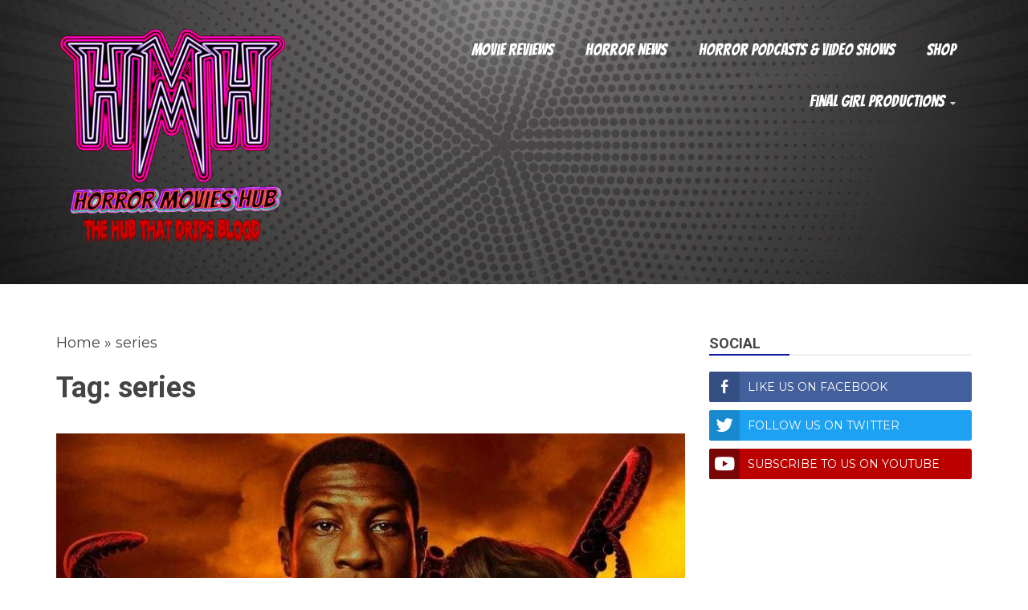

--- FILE ---
content_type: text/html; charset=UTF-8
request_url: https://horrormovieshub.com/tag/series/
body_size: 19616
content:
<!doctype html><html lang="en-US"><head><meta charset="UTF-8"><meta name="viewport" content="width=device-width, initial-scale=1"><link rel="profile" href="https://gmpg.org/xfn/11"><meta name='robots' content='index, follow, max-image-preview:large, max-snippet:-1, max-video-preview:-1' /> <!-- This site is optimized with the Yoast SEO plugin v18.5.1 - https://yoast.com/wordpress/plugins/seo/ --><title>series Archives -</title><link rel="canonical" href="https://horrormovieshub.com/tag/series/" /><meta property="og:locale" content="en_US" /><meta property="og:type" content="article" /><meta property="og:title" content="series Archives -" /><meta property="og:url" content="https://horrormovieshub.com/tag/series/" /><meta name="twitter:card" content="summary_large_image" /> <script type="application/ld+json" class="yoast-schema-graph">{"@context":"https://schema.org","@graph":[{"@type":"WebSite","@id":"https://horrormovieshub.com/#website","url":"https://horrormovieshub.com/","name":"","description":"","potentialAction":[{"@type":"SearchAction","target":{"@type":"EntryPoint","urlTemplate":"https://horrormovieshub.com/?s={search_term_string}"},"query-input":"required name=search_term_string"}],"inLanguage":"en-US"},{"@type":"CollectionPage","@id":"https://horrormovieshub.com/tag/series/#webpage","url":"https://horrormovieshub.com/tag/series/","name":"series Archives -","isPartOf":{"@id":"https://horrormovieshub.com/#website"},"breadcrumb":{"@id":"https://horrormovieshub.com/tag/series/#breadcrumb"},"inLanguage":"en-US","potentialAction":[{"@type":"ReadAction","target":["https://horrormovieshub.com/tag/series/"]}]},{"@type":"BreadcrumbList","@id":"https://horrormovieshub.com/tag/series/#breadcrumb","itemListElement":[{"@type":"ListItem","position":1,"name":"Home","item":"https://horrormovieshub.com/"},{"@type":"ListItem","position":2,"name":"series"}]}]}</script> <!-- / Yoast SEO plugin. --><link rel='dns-prefetch' href='//fonts.googleapis.com' /><link rel='dns-prefetch' href='//c0.wp.com' /><link rel="alternate" type="application/rss+xml" title=" &raquo; Feed" href="https://horrormovieshub.com/feed/" /><link rel="alternate" type="application/rss+xml" title=" &raquo; Comments Feed" href="https://horrormovieshub.com/comments/feed/" /><link rel="alternate" type="application/rss+xml" title=" &raquo; series Tag Feed" href="https://horrormovieshub.com/tag/series/feed/" /> <!-- This site uses the Google Analytics by ExactMetrics plugin v7.10.0 - Using Analytics tracking - https://www.exactmetrics.com/ --> <script
 src="//www.googletagmanager.com/gtag/js?id=UA-150074952-1"  data-cfasync="false" data-wpfc-render="false" type="text/javascript" async></script> <script data-cfasync="false" data-wpfc-render="false" type="text/javascript"> var em_version = '7.10.0';
 var em_track_user = true;
 var em_no_track_reason = ''; 
 var disableStrs = [
 'ga-disable-UA-150074952-1',
 ];
 /* Function to detect opted out users */
 function __gtagTrackerIsOptedOut() {
 for (var index = 0; index < disableStrs.length; index++) {
 if (document.cookie.indexOf(disableStrs[index] + '=true') > -1) {
 return true;
 }
 }
 return false;
 }
 /* Disable tracking if the opt-out cookie exists. */
 if (__gtagTrackerIsOptedOut()) {
 for (var index = 0; index < disableStrs.length; index++) {
 window[disableStrs[index]] = true;
 }
 }
 /* Opt-out function */
 function __gtagTrackerOptout() {
 for (var index = 0; index < disableStrs.length; index++) {
 document.cookie = disableStrs[index] + '=true; expires=Thu, 31 Dec 2099 23:59:59 UTC; path=/';
 window[disableStrs[index]] = true;
 }
 }
 if ('undefined' === typeof gaOptout) {
 function gaOptout() {
 __gtagTrackerOptout();
 }
 }
 window.dataLayer = window.dataLayer || [];
 window.ExactMetricsDualTracker = {
 helpers: {},
 trackers: {},
 };
 if (em_track_user) {
 function __gtagDataLayer() {
 dataLayer.push(arguments);
 }
 function __gtagTracker(type, name, parameters) {
 if (!parameters) {
 parameters = {};
 }
 if (parameters.send_to) {
 __gtagDataLayer.apply(null, arguments);
 return;
 }
 if (type === 'event') { 
 parameters.send_to = exactmetrics_frontend.ua;
 __gtagDataLayer(type, name, parameters);
 } else {
 __gtagDataLayer.apply(null, arguments);
 }
 }
 __gtagTracker('js', new Date());
 __gtagTracker('set', {
 'developer_id.dNDMyYj': true,
 });
 __gtagTracker('config', 'UA-150074952-1', {"forceSSL":"true"} );
 window.gtag = __gtagTracker;										(function () {
 /* https://developers.google.com/analytics/devguides/collection/analyticsjs/ */
 /* ga and __gaTracker compatibility shim. */
 var noopfn = function () {
 return null;
 };
 var newtracker = function () {
 return new Tracker();
 };
 var Tracker = function () {
 return null;
 };
 var p = Tracker.prototype;
 p.get = noopfn;
 p.set = noopfn;
 p.send = function () {
 var args = Array.prototype.slice.call(arguments);
 args.unshift('send');
 __gaTracker.apply(null, args);
 };
 var __gaTracker = function () {
 var len = arguments.length;
 if (len === 0) {
 return;
 }
 var f = arguments[len - 1];
 if (typeof f !== 'object' || f === null || typeof f.hitCallback !== 'function') {
 if ('send' === arguments[0]) {
 var hitConverted, hitObject = false, action;
 if ('event' === arguments[1]) {
 if ('undefined' !== typeof arguments[3]) {
 hitObject = {
 'eventAction': arguments[3],
 'eventCategory': arguments[2],
 'eventLabel': arguments[4],
 'value': arguments[5] ? arguments[5] : 1,
 }
 }
 }
 if ('pageview' === arguments[1]) {
 if ('undefined' !== typeof arguments[2]) {
 hitObject = {
 'eventAction': 'page_view',
 'page_path': arguments[2],
 }
 }
 }
 if (typeof arguments[2] === 'object') {
 hitObject = arguments[2];
 }
 if (typeof arguments[5] === 'object') {
 Object.assign(hitObject, arguments[5]);
 }
 if ('undefined' !== typeof arguments[1].hitType) {
 hitObject = arguments[1];
 if ('pageview' === hitObject.hitType) {
 hitObject.eventAction = 'page_view';
 }
 }
 if (hitObject) {
 action = 'timing' === arguments[1].hitType ? 'timing_complete' : hitObject.eventAction;
 hitConverted = mapArgs(hitObject);
 __gtagTracker('event', action, hitConverted);
 }
 }
 return;
 }
 function mapArgs(args) {
 var arg, hit = {};
 var gaMap = {
 'eventCategory': 'event_category',
 'eventAction': 'event_action',
 'eventLabel': 'event_label',
 'eventValue': 'event_value',
 'nonInteraction': 'non_interaction',
 'timingCategory': 'event_category',
 'timingVar': 'name',
 'timingValue': 'value',
 'timingLabel': 'event_label',
 'page': 'page_path',
 'location': 'page_location',
 'title': 'page_title',
 };
 for (arg in args) {
 if (!(!args.hasOwnProperty(arg) || !gaMap.hasOwnProperty(arg))) {
 hit[gaMap[arg]] = args[arg];
 } else {
 hit[arg] = args[arg];
 }
 }
 return hit;
 }
 try {
 f.hitCallback();
 } catch (ex) {
 }
 };
 __gaTracker.create = newtracker;
 __gaTracker.getByName = newtracker;
 __gaTracker.getAll = function () {
 return [];
 };
 __gaTracker.remove = noopfn;
 __gaTracker.loaded = true;
 window['__gaTracker'] = __gaTracker;
 })();
 } else {
 console.log("");
 (function () {
 function __gtagTracker() {
 return null;
 }
 window['__gtagTracker'] = __gtagTracker;
 window['gtag'] = __gtagTracker;
 })();
 }
 </script> <!-- / Google Analytics by ExactMetrics --> <script type="text/javascript"> window._wpemojiSettings = {"baseUrl":"https:\/\/s.w.org\/images\/core\/emoji\/14.0.0\/72x72\/","ext":".png","svgUrl":"https:\/\/s.w.org\/images\/core\/emoji\/14.0.0\/svg\/","svgExt":".svg","source":{"concatemoji":"https:\/\/horrormovieshub.com\/wp-includes\/js\/wp-emoji-release.min.js?ver=6.2.8"}};
/*! This file is auto-generated */
!function(e,a,t){var n,r,o,i=a.createElement("canvas"),p=i.getContext&&i.getContext("2d");function s(e,t){p.clearRect(0,0,i.width,i.height),p.fillText(e,0,0);e=i.toDataURL();return p.clearRect(0,0,i.width,i.height),p.fillText(t,0,0),e===i.toDataURL()}function c(e){var t=a.createElement("script");t.src=e,t.defer=t.type="text/javascript",a.getElementsByTagName("head")[0].appendChild(t)}for(o=Array("flag","emoji"),t.supports={everything:!0,everythingExceptFlag:!0},r=0;r<o.length;r++)t.supports[o[r]]=function(e){if(p&&p.fillText)switch(p.textBaseline="top",p.font="600 32px Arial",e){case"flag":return s("\ud83c\udff3\ufe0f\u200d\u26a7\ufe0f","\ud83c\udff3\ufe0f\u200b\u26a7\ufe0f")?!1:!s("\ud83c\uddfa\ud83c\uddf3","\ud83c\uddfa\u200b\ud83c\uddf3")&&!s("\ud83c\udff4\udb40\udc67\udb40\udc62\udb40\udc65\udb40\udc6e\udb40\udc67\udb40\udc7f","\ud83c\udff4\u200b\udb40\udc67\u200b\udb40\udc62\u200b\udb40\udc65\u200b\udb40\udc6e\u200b\udb40\udc67\u200b\udb40\udc7f");case"emoji":return!s("\ud83e\udef1\ud83c\udffb\u200d\ud83e\udef2\ud83c\udfff","\ud83e\udef1\ud83c\udffb\u200b\ud83e\udef2\ud83c\udfff")}return!1}(o[r]),t.supports.everything=t.supports.everything&&t.supports[o[r]],"flag"!==o[r]&&(t.supports.everythingExceptFlag=t.supports.everythingExceptFlag&&t.supports[o[r]]);t.supports.everythingExceptFlag=t.supports.everythingExceptFlag&&!t.supports.flag,t.DOMReady=!1,t.readyCallback=function(){t.DOMReady=!0},t.supports.everything||(n=function(){t.readyCallback()},a.addEventListener?(a.addEventListener("DOMContentLoaded",n,!1),e.addEventListener("load",n,!1)):(e.attachEvent("onload",n),a.attachEvent("onreadystatechange",function(){"complete"===a.readyState&&t.readyCallback()})),(e=t.source||{}).concatemoji?c(e.concatemoji):e.wpemoji&&e.twemoji&&(c(e.twemoji),c(e.wpemoji)))}(window,document,window._wpemojiSettings);
</script> <style type="text/css"> img.wp-smiley,
img.emoji {
 display: inline !important;
 border: none !important;
 box-shadow: none !important;
 height: 1em !important;
 width: 1em !important;
 margin: 0 0.07em !important;
 vertical-align: -0.1em !important;
 background: none !important;
 padding: 0 !important;
} </style><link rel='stylesheet' id='wp-block-library-css' href='https://c0.wp.com/c/6.2.8/wp-includes/css/dist/block-library/style.min.css' type='text/css' media='all' /> <style id='wp-block-library-inline-css' type='text/css'> .has-text-align-justify{text-align:justify;} </style> <style id='wp-block-library-theme-inline-css' type='text/css'> .wp-block-audio figcaption{color:#555;font-size:13px;text-align:center}.is-dark-theme .wp-block-audio figcaption{color:hsla(0,0%,100%,.65)}.wp-block-audio{margin:0 0 1em}.wp-block-code{border:1px solid #ccc;border-radius:4px;font-family:Menlo,Consolas,monaco,monospace;padding:.8em 1em}.wp-block-embed figcaption{color:#555;font-size:13px;text-align:center}.is-dark-theme .wp-block-embed figcaption{color:hsla(0,0%,100%,.65)}.wp-block-embed{margin:0 0 1em}.blocks-gallery-caption{color:#555;font-size:13px;text-align:center}.is-dark-theme .blocks-gallery-caption{color:hsla(0,0%,100%,.65)}.wp-block-image figcaption{color:#555;font-size:13px;text-align:center}.is-dark-theme .wp-block-image figcaption{color:hsla(0,0%,100%,.65)}.wp-block-image{margin:0 0 1em}.wp-block-pullquote{border-bottom:4px solid;border-top:4px solid;color:currentColor;margin-bottom:1.75em}.wp-block-pullquote cite,.wp-block-pullquote footer,.wp-block-pullquote__citation{color:currentColor;font-size:.8125em;font-style:normal;text-transform:uppercase}.wp-block-quote{border-left:.25em solid;margin:0 0 1.75em;padding-left:1em}.wp-block-quote cite,.wp-block-quote footer{color:currentColor;font-size:.8125em;font-style:normal;position:relative}.wp-block-quote.has-text-align-right{border-left:none;border-right:.25em solid;padding-left:0;padding-right:1em}.wp-block-quote.has-text-align-center{border:none;padding-left:0}.wp-block-quote.is-large,.wp-block-quote.is-style-large,.wp-block-quote.is-style-plain{border:none}.wp-block-search .wp-block-search__label{font-weight:700}.wp-block-search__button{border:1px solid #ccc;padding:.375em .625em}:where(.wp-block-group.has-background){padding:1.25em 2.375em}.wp-block-separator.has-css-opacity{opacity:.4}.wp-block-separator{border:none;border-bottom:2px solid;margin-left:auto;margin-right:auto}.wp-block-separator.has-alpha-channel-opacity{opacity:1}.wp-block-separator:not(.is-style-wide):not(.is-style-dots){width:100px}.wp-block-separator.has-background:not(.is-style-dots){border-bottom:none;height:1px}.wp-block-separator.has-background:not(.is-style-wide):not(.is-style-dots){height:2px}.wp-block-table{margin:0 0 1em}.wp-block-table td,.wp-block-table th{word-break:normal}.wp-block-table figcaption{color:#555;font-size:13px;text-align:center}.is-dark-theme .wp-block-table figcaption{color:hsla(0,0%,100%,.65)}.wp-block-video figcaption{color:#555;font-size:13px;text-align:center}.is-dark-theme .wp-block-video figcaption{color:hsla(0,0%,100%,.65)}.wp-block-video{margin:0 0 1em}.wp-block-template-part.has-background{margin-bottom:0;margin-top:0;padding:1.25em 2.375em} </style><link rel='stylesheet' id='mediaelement-css' href='https://c0.wp.com/c/6.2.8/wp-includes/js/mediaelement/mediaelementplayer-legacy.min.css' type='text/css' media='all' /><link rel='stylesheet' id='wp-mediaelement-css' href='https://c0.wp.com/c/6.2.8/wp-includes/js/mediaelement/wp-mediaelement.min.css' type='text/css' media='all' /><link rel='stylesheet' id='classic-theme-styles-css' href='https://c0.wp.com/c/6.2.8/wp-includes/css/classic-themes.min.css' type='text/css' media='all' /> <style id='global-styles-inline-css' type='text/css'> body{--wp--preset--color--black: #000000;--wp--preset--color--cyan-bluish-gray: #abb8c3;--wp--preset--color--white: #ffffff;--wp--preset--color--pale-pink: #f78da7;--wp--preset--color--vivid-red: #cf2e2e;--wp--preset--color--luminous-vivid-orange: #ff6900;--wp--preset--color--luminous-vivid-amber: #fcb900;--wp--preset--color--light-green-cyan: #7bdcb5;--wp--preset--color--vivid-green-cyan: #00d084;--wp--preset--color--pale-cyan-blue: #8ed1fc;--wp--preset--color--vivid-cyan-blue: #0693e3;--wp--preset--color--vivid-purple: #9b51e0;--wp--preset--gradient--vivid-cyan-blue-to-vivid-purple: linear-gradient(135deg,rgba(6,147,227,1) 0%,rgb(155,81,224) 100%);--wp--preset--gradient--light-green-cyan-to-vivid-green-cyan: linear-gradient(135deg,rgb(122,220,180) 0%,rgb(0,208,130) 100%);--wp--preset--gradient--luminous-vivid-amber-to-luminous-vivid-orange: linear-gradient(135deg,rgba(252,185,0,1) 0%,rgba(255,105,0,1) 100%);--wp--preset--gradient--luminous-vivid-orange-to-vivid-red: linear-gradient(135deg,rgba(255,105,0,1) 0%,rgb(207,46,46) 100%);--wp--preset--gradient--very-light-gray-to-cyan-bluish-gray: linear-gradient(135deg,rgb(238,238,238) 0%,rgb(169,184,195) 100%);--wp--preset--gradient--cool-to-warm-spectrum: linear-gradient(135deg,rgb(74,234,220) 0%,rgb(151,120,209) 20%,rgb(207,42,186) 40%,rgb(238,44,130) 60%,rgb(251,105,98) 80%,rgb(254,248,76) 100%);--wp--preset--gradient--blush-light-purple: linear-gradient(135deg,rgb(255,206,236) 0%,rgb(152,150,240) 100%);--wp--preset--gradient--blush-bordeaux: linear-gradient(135deg,rgb(254,205,165) 0%,rgb(254,45,45) 50%,rgb(107,0,62) 100%);--wp--preset--gradient--luminous-dusk: linear-gradient(135deg,rgb(255,203,112) 0%,rgb(199,81,192) 50%,rgb(65,88,208) 100%);--wp--preset--gradient--pale-ocean: linear-gradient(135deg,rgb(255,245,203) 0%,rgb(182,227,212) 50%,rgb(51,167,181) 100%);--wp--preset--gradient--electric-grass: linear-gradient(135deg,rgb(202,248,128) 0%,rgb(113,206,126) 100%);--wp--preset--gradient--midnight: linear-gradient(135deg,rgb(2,3,129) 0%,rgb(40,116,252) 100%);--wp--preset--duotone--dark-grayscale: url('#wp-duotone-dark-grayscale');--wp--preset--duotone--grayscale: url('#wp-duotone-grayscale');--wp--preset--duotone--purple-yellow: url('#wp-duotone-purple-yellow');--wp--preset--duotone--blue-red: url('#wp-duotone-blue-red');--wp--preset--duotone--midnight: url('#wp-duotone-midnight');--wp--preset--duotone--magenta-yellow: url('#wp-duotone-magenta-yellow');--wp--preset--duotone--purple-green: url('#wp-duotone-purple-green');--wp--preset--duotone--blue-orange: url('#wp-duotone-blue-orange');--wp--preset--font-size--small: 13px;--wp--preset--font-size--medium: 20px;--wp--preset--font-size--large: 36px;--wp--preset--font-size--x-large: 42px;--wp--preset--spacing--20: 0.44rem;--wp--preset--spacing--30: 0.67rem;--wp--preset--spacing--40: 1rem;--wp--preset--spacing--50: 1.5rem;--wp--preset--spacing--60: 2.25rem;--wp--preset--spacing--70: 3.38rem;--wp--preset--spacing--80: 5.06rem;--wp--preset--shadow--natural: 6px 6px 9px rgba(0, 0, 0, 0.2);--wp--preset--shadow--deep: 12px 12px 50px rgba(0, 0, 0, 0.4);--wp--preset--shadow--sharp: 6px 6px 0px rgba(0, 0, 0, 0.2);--wp--preset--shadow--outlined: 6px 6px 0px -3px rgba(255, 255, 255, 1), 6px 6px rgba(0, 0, 0, 1);--wp--preset--shadow--crisp: 6px 6px 0px rgba(0, 0, 0, 1);}:where(.is-layout-flex){gap: 0.5em;}body .is-layout-flow > .alignleft{float: left;margin-inline-start: 0;margin-inline-end: 2em;}body .is-layout-flow > .alignright{float: right;margin-inline-start: 2em;margin-inline-end: 0;}body .is-layout-flow > .aligncenter{margin-left: auto !important;margin-right: auto !important;}body .is-layout-constrained > .alignleft{float: left;margin-inline-start: 0;margin-inline-end: 2em;}body .is-layout-constrained > .alignright{float: right;margin-inline-start: 2em;margin-inline-end: 0;}body .is-layout-constrained > .aligncenter{margin-left: auto !important;margin-right: auto !important;}body .is-layout-constrained > :where(:not(.alignleft):not(.alignright):not(.alignfull)){max-width: var(--wp--style--global--content-size);margin-left: auto !important;margin-right: auto !important;}body .is-layout-constrained > .alignwide{max-width: var(--wp--style--global--wide-size);}body .is-layout-flex{display: flex;}body .is-layout-flex{flex-wrap: wrap;align-items: center;}body .is-layout-flex > *{margin: 0;}:where(.wp-block-columns.is-layout-flex){gap: 2em;}.has-black-color{color: var(--wp--preset--color--black) !important;}.has-cyan-bluish-gray-color{color: var(--wp--preset--color--cyan-bluish-gray) !important;}.has-white-color{color: var(--wp--preset--color--white) !important;}.has-pale-pink-color{color: var(--wp--preset--color--pale-pink) !important;}.has-vivid-red-color{color: var(--wp--preset--color--vivid-red) !important;}.has-luminous-vivid-orange-color{color: var(--wp--preset--color--luminous-vivid-orange) !important;}.has-luminous-vivid-amber-color{color: var(--wp--preset--color--luminous-vivid-amber) !important;}.has-light-green-cyan-color{color: var(--wp--preset--color--light-green-cyan) !important;}.has-vivid-green-cyan-color{color: var(--wp--preset--color--vivid-green-cyan) !important;}.has-pale-cyan-blue-color{color: var(--wp--preset--color--pale-cyan-blue) !important;}.has-vivid-cyan-blue-color{color: var(--wp--preset--color--vivid-cyan-blue) !important;}.has-vivid-purple-color{color: var(--wp--preset--color--vivid-purple) !important;}.has-black-background-color{background-color: var(--wp--preset--color--black) !important;}.has-cyan-bluish-gray-background-color{background-color: var(--wp--preset--color--cyan-bluish-gray) !important;}.has-white-background-color{background-color: var(--wp--preset--color--white) !important;}.has-pale-pink-background-color{background-color: var(--wp--preset--color--pale-pink) !important;}.has-vivid-red-background-color{background-color: var(--wp--preset--color--vivid-red) !important;}.has-luminous-vivid-orange-background-color{background-color: var(--wp--preset--color--luminous-vivid-orange) !important;}.has-luminous-vivid-amber-background-color{background-color: var(--wp--preset--color--luminous-vivid-amber) !important;}.has-light-green-cyan-background-color{background-color: var(--wp--preset--color--light-green-cyan) !important;}.has-vivid-green-cyan-background-color{background-color: var(--wp--preset--color--vivid-green-cyan) !important;}.has-pale-cyan-blue-background-color{background-color: var(--wp--preset--color--pale-cyan-blue) !important;}.has-vivid-cyan-blue-background-color{background-color: var(--wp--preset--color--vivid-cyan-blue) !important;}.has-vivid-purple-background-color{background-color: var(--wp--preset--color--vivid-purple) !important;}.has-black-border-color{border-color: var(--wp--preset--color--black) !important;}.has-cyan-bluish-gray-border-color{border-color: var(--wp--preset--color--cyan-bluish-gray) !important;}.has-white-border-color{border-color: var(--wp--preset--color--white) !important;}.has-pale-pink-border-color{border-color: var(--wp--preset--color--pale-pink) !important;}.has-vivid-red-border-color{border-color: var(--wp--preset--color--vivid-red) !important;}.has-luminous-vivid-orange-border-color{border-color: var(--wp--preset--color--luminous-vivid-orange) !important;}.has-luminous-vivid-amber-border-color{border-color: var(--wp--preset--color--luminous-vivid-amber) !important;}.has-light-green-cyan-border-color{border-color: var(--wp--preset--color--light-green-cyan) !important;}.has-vivid-green-cyan-border-color{border-color: var(--wp--preset--color--vivid-green-cyan) !important;}.has-pale-cyan-blue-border-color{border-color: var(--wp--preset--color--pale-cyan-blue) !important;}.has-vivid-cyan-blue-border-color{border-color: var(--wp--preset--color--vivid-cyan-blue) !important;}.has-vivid-purple-border-color{border-color: var(--wp--preset--color--vivid-purple) !important;}.has-vivid-cyan-blue-to-vivid-purple-gradient-background{background: var(--wp--preset--gradient--vivid-cyan-blue-to-vivid-purple) !important;}.has-light-green-cyan-to-vivid-green-cyan-gradient-background{background: var(--wp--preset--gradient--light-green-cyan-to-vivid-green-cyan) !important;}.has-luminous-vivid-amber-to-luminous-vivid-orange-gradient-background{background: var(--wp--preset--gradient--luminous-vivid-amber-to-luminous-vivid-orange) !important;}.has-luminous-vivid-orange-to-vivid-red-gradient-background{background: var(--wp--preset--gradient--luminous-vivid-orange-to-vivid-red) !important;}.has-very-light-gray-to-cyan-bluish-gray-gradient-background{background: var(--wp--preset--gradient--very-light-gray-to-cyan-bluish-gray) !important;}.has-cool-to-warm-spectrum-gradient-background{background: var(--wp--preset--gradient--cool-to-warm-spectrum) !important;}.has-blush-light-purple-gradient-background{background: var(--wp--preset--gradient--blush-light-purple) !important;}.has-blush-bordeaux-gradient-background{background: var(--wp--preset--gradient--blush-bordeaux) !important;}.has-luminous-dusk-gradient-background{background: var(--wp--preset--gradient--luminous-dusk) !important;}.has-pale-ocean-gradient-background{background: var(--wp--preset--gradient--pale-ocean) !important;}.has-electric-grass-gradient-background{background: var(--wp--preset--gradient--electric-grass) !important;}.has-midnight-gradient-background{background: var(--wp--preset--gradient--midnight) !important;}.has-small-font-size{font-size: var(--wp--preset--font-size--small) !important;}.has-medium-font-size{font-size: var(--wp--preset--font-size--medium) !important;}.has-large-font-size{font-size: var(--wp--preset--font-size--large) !important;}.has-x-large-font-size{font-size: var(--wp--preset--font-size--x-large) !important;}
.wp-block-navigation a:where(:not(.wp-element-button)){color: inherit;}
:where(.wp-block-columns.is-layout-flex){gap: 2em;}
.wp-block-pullquote{font-size: 1.5em;line-height: 1.6;} </style><link rel='stylesheet' id='essential-grid-plugin-settings-css' href='https://horrormovieshub.com/wp-content/plugins/essential-grid/public/assets/css/settings.css?ver=2.3.2' type='text/css' media='all' /><link rel='stylesheet' id='tp-open-sans-css' href='https://fonts.googleapis.com/css?family=Open+Sans%3A300%2C400%2C600%2C700%2C800&#038;ver=6.2.8' type='text/css' media='all' /><link rel='stylesheet' id='tp-raleway-css' href='https://fonts.googleapis.com/css?family=Raleway%3A100%2C200%2C300%2C400%2C500%2C600%2C700%2C800%2C900&#038;ver=6.2.8' type='text/css' media='all' /><link rel='stylesheet' id='tp-droid-serif-css' href='https://fonts.googleapis.com/css?family=Droid+Serif%3A400%2C700&#038;ver=6.2.8' type='text/css' media='all' /><link rel='stylesheet' id='tp-fontello-css' href='https://horrormovieshub.com/wp-content/plugins/essential-grid/public/assets/font/fontello/css/fontello.css?ver=2.3.2' type='text/css' media='all' /><link rel='stylesheet' id='ssb-front-css-css' href='https://horrormovieshub.com/wp-content/plugins/simple-social-buttons/assets/css/front.css?ver=4.0.1' type='text/css' media='all' /><link rel='stylesheet' id='ppress-frontend-css' href='https://horrormovieshub.com/wp-content/plugins/wp-user-avatar/assets/css/frontend.min.css?ver=3.2.10' type='text/css' media='all' /><link rel='stylesheet' id='ppress-flatpickr-css' href='https://horrormovieshub.com/wp-content/plugins/wp-user-avatar/assets/flatpickr/flatpickr.min.css?ver=3.2.10' type='text/css' media='all' /><link rel='stylesheet' id='ppress-select2-css' href='https://horrormovieshub.com/wp-content/plugins/wp-user-avatar/assets/select2/select2.min.css?ver=6.2.8' type='text/css' media='all' /><link rel='stylesheet' id='Montserrat:400,700-css' href='//fonts.googleapis.com/css?family=Montserrat%3A400%2C700&#038;ver=6.2.8' type='text/css' media='all' /><link rel='stylesheet' id='Bangers-css' href='//fonts.googleapis.com/css?family=Bangers&#038;ver=6.2.8' type='text/css' media='all' /><link rel='stylesheet' id='Roboto:400,500,300,700,400italic-css' href='//fonts.googleapis.com/css?family=Roboto%3A400%2C500%2C300%2C700%2C400italic&#038;ver=6.2.8' type='text/css' media='all' /><link rel='stylesheet' id='Oswald:400,300,700-css' href='//fonts.googleapis.com/css?family=Oswald%3A400%2C300%2C700&#038;ver=6.2.8' type='text/css' media='all' /><link rel='stylesheet' id='font-awesome-css' href='https://horrormovieshub.com/wp-content/themes/refined-magazine-pro/candidthemes/assets/framework/Font-Awesome/css/font-awesome.min.css?ver=4.7.0' type='text/css' media='all' /><link rel='stylesheet' id='slick-css-css' href='https://horrormovieshub.com/wp-content/themes/refined-magazine-pro/candidthemes/assets/framework/slick/slick.css?ver=6.2.8' type='text/css' media='all' /><link rel='stylesheet' id='slick-theme-css-css' href='https://horrormovieshub.com/wp-content/themes/refined-magazine-pro/candidthemes/assets/framework/slick/slick-theme.css?ver=6.2.8' type='text/css' media='all' /><link rel='stylesheet' id='magnific-popup-css' href='https://horrormovieshub.com/wp-content/themes/refined-magazine-pro/candidthemes/assets/framework/magnific/magnific-popup.css?ver=20151217' type='text/css' media='all' /><link rel='stylesheet' id='refined-magazine-style-css' href='https://horrormovieshub.com/wp-content/themes/refined-magazine-pro/style.css?ver=6.2.8' type='text/css' media='all' /> <style id='refined-magazine-style-inline-css' type='text/css'> .tags-links, .comments-link { clip: rect(1px, 1px, 1px, 1px); height: 1px; position: absolute; overflow: hidden; width: 1px; }
.site-branding h1, .site-branding p.site-title,.ct-dark-mode .site-title a, .site-title, .site-title a { color: #ffffff; }.ct-dark-mode .site-branding  .site-description, .site-branding  .site-description { color: #dd3333; }body { font-family: 'Montserrat'; }.widget-title, .refined-magazine-tabbed .ct-title-head,
.about-author-box .container-title  { font-family: 'Roboto'; }.main-navigation a { font-family: 'Bangers'; }h1:not(.entry-title):not(.site-title) { font-family: 'Roboto'; }h2 { font-family: 'Roboto'; }h3 { font-family: 'Roboto'; }h4 { font-family: 'Roboto'; }h5 { font-family: 'Roboto'; }h6 { font-family: 'Roboto'; }.site-title { font-family: 'Oswald'; }body { font-size: 18px; }.entry-content a, .entry-title a:hover, .related-title a:hover, .posts-navigation .nav-previous a:hover, .post-navigation .nav-previous a:hover, .posts-navigation .nav-next a:hover, .post-navigation .nav-next a:hover, #comments .comment-content a:hover, #comments .comment-author a:hover, .offcanvas-menu nav ul.top-menu li a:hover, .offcanvas-menu nav ul.top-menu li.current-menu-item > a, .error-404-title, #refined-magazine-breadcrumbs a:hover, .entry-content a.read-more-text:hover, a:hover, a:visited:hover, .widget_refined_magazine_category_tabbed_widget.widget ul.ct-nav-tabs li a  { color : #0d19a3; }.main-navigation #primary-menu li a:hover, .main-navigation #primary-menu li.current-menu-item > a, .candid-refined-post-format, .refined-magazine-featured-block .refined-magazine-col-2 .candid-refined-post-format, .trending-title, .search-form input[type=submit], input[type="submit"], ::selection, #toTop, .breadcrumbs span.breadcrumb, article.sticky .refined-magazine-content-container, .candid-pagination .page-numbers.current, .candid-pagination .page-numbers:hover, .ct-title-head, .widget-title:before,
.about-author-box .container-title:before, .widget ul.ct-nav-tabs:before, .widget ul.ct-nav-tabs li.ct-title-head:hover, .widget ul.ct-nav-tabs li.ct-title-head.ui-tabs-active { background-color : #0d19a3; }.candid-refined-post-format, .refined-magazine-featured-block .refined-magazine-col-2 .candid-refined-post-format, blockquote, .search-form input[type="submit"], input[type="submit"], .candid-pagination .page-numbers { border-color : #0d19a3; }.widget-title, .widget-title .ct-title-head,
.about-author-box .container-title, .trending-title { font-family : 'Roboto'; }.widget-title, .widget-title .ct-title-head,
.about-author-box .container-title  { font-size : 18px; }.refined-magazine-content-area h1:not(.entry-title)  { font-size : 36px; }.refined-magazine-content-area h2  { font-size : 32px; }.refined-magazine-content-area h3  { font-size : 26px; }.refined-magazine-content-area h4  { font-size : 22px; }.refined-magazine-content-area h5  { font-size : 18px; }.refined-magazine-content-area h6  { font-size : 14px; }.site-title  { font-size : 54px; }#primary-menu a  { font-size : 20px; }.refined-magazine-content-area h1:not(.entry-title)  { line-height : 1.5; }.refined-magazine-content-area .entry-content h2  { line-height : 1.5; }.refined-magazine-content-area h3  { line-height : 1.5; }.refined-magazine-content-area h4  { line-height : 1.5; }.refined-magazine-content-area h5  { line-height : 1.5; }.refined-magazine-content-area h6  { line-height : 1.5; }.site-title a, .site-title h1 { line-height : 1.6; }.site-title  { letter-spacing : 4px; }.widget ul li, .refined-magazine-grid-post, .refined-magazine-featured-post, body { line-height : 1.5; }#primary-menu li a { line-height : 1.7; }.widget-title .ct-title-head  { line-height : 1; }@media (min-width: 1600px){.ct-boxed #page{max-width : 1500px; }} .refined-magazine-content-area .entry-title { font-family: 'Roboto'; } .refined-magazine-content-area .entry-title  { font-size : 36px; } .refined-magazine-content-area .entry-title  { line-height : 1.2; }.refined-magazine-content-area h1.entry-title { font-family: 'Roboto'; }.refined-magazine-content-area h1.entry-title  { font-size : 36px; } .refined-magazine-content-area h1.entry-title { line-height : 1.2; } </style><link rel='stylesheet' id='newsletter-css' href='https://horrormovieshub.com/wp-content/plugins/newsletter/style.css?ver=7.4.2' type='text/css' media='all' /><link rel='stylesheet' id='jetpack_css-css' href='https://c0.wp.com/p/jetpack/10.8.2/css/jetpack.css' type='text/css' media='all' /> <script type='text/javascript' src='https://horrormovieshub.com/wp-content/plugins/google-analytics-dashboard-for-wp/assets/js/frontend-gtag.min.js?ver=7.10.0' id='exactmetrics-frontend-script-js'></script> <script data-cfasync="false" data-wpfc-render="false" type="text/javascript" id='exactmetrics-frontend-script-js-extra'>/* <![CDATA[ */
var exactmetrics_frontend = {"js_events_tracking":"true","download_extensions":"zip,mp3,mpeg,pdf,docx,pptx,xlsx,rar","inbound_paths":"[{\"path\":\"\\\/go\\\/\",\"label\":\"affiliate\"},{\"path\":\"\\\/recommend\\\/\",\"label\":\"affiliate\"}]","home_url":"https:\/\/horrormovieshub.com","hash_tracking":"false","ua":"UA-150074952-1","v4_id":""};/* ]]> */ </script> <script type='text/javascript' src='https://horrormovieshub.com/wp-content/plugins/simple-social-buttons/assets/js/frontend-blocks.js?ver=4.0.1' id='ssb-blocks-front-js-js'></script> <script type='text/javascript' src='https://c0.wp.com/c/6.2.8/wp-includes/js/jquery/jquery.min.js' id='jquery-core-js'></script> <script type='text/javascript' src='https://c0.wp.com/c/6.2.8/wp-includes/js/jquery/jquery-migrate.min.js' id='jquery-migrate-js'></script> <script type='text/javascript' id='ssb-front-js-js-extra'> /* <![CDATA[ */
var SSB = {"ajax_url":"https:\/\/horrormovieshub.com\/wp-admin\/admin-ajax.php","fb_share_nonce":"d8ef2ecc28"};
/* ]]> */ </script> <script type='text/javascript' src='https://horrormovieshub.com/wp-content/uploads/siteground-optimizer-assets/ssb-front-js.min.js?ver=4.0.1' id='ssb-front-js-js'></script> <script type='text/javascript' src='https://horrormovieshub.com/wp-content/plugins/wp-user-avatar/assets/flatpickr/flatpickr.min.js?ver=6.2.8' id='ppress-flatpickr-js'></script> <script type='text/javascript' src='https://horrormovieshub.com/wp-content/plugins/wp-user-avatar/assets/select2/select2.min.js?ver=6.2.8' id='ppress-select2-js'></script> <script type='text/javascript' src='https://horrormovieshub.com/wp-content/uploads/siteground-optimizer-assets/magnific-popup.min.js?ver=20151215' id='magnific-popup-js'></script><link rel="https://api.w.org/" href="https://horrormovieshub.com/wp-json/" /><link rel="alternate" type="application/json" href="https://horrormovieshub.com/wp-json/wp/v2/tags/92" /><link rel="EditURI" type="application/rsd+xml" title="RSD" href="https://horrormovieshub.com/xmlrpc.php?rsd" /><link rel="wlwmanifest" type="application/wlwmanifest+xml" href="https://horrormovieshub.com/wp-includes/wlwmanifest.xml" /><meta name="generator" content="WordPress 6.2.8" /> <style media="screen"> .simplesocialbuttons.simplesocialbuttons_inline .ssb-fb-like {
 margin: ;
 }
 /*inline margin*/ 
 .simplesocialbuttons.simplesocialbuttons_inline.simplesocial-simple-icons button{
 margin: ;
 }
 /*margin-digbar*/ </style> <!-- Open Graph Meta Tags generated by Simple Social Buttons 4.0.1 --><meta property="og:title" content="Horror Series: Recap &#038; Analysis Of The Mixed-Bag Finale Of ‘Lovecraft Country’ - " /><meta property="og:description" content="We are wrapping up our recap of the horror series, Lovecraft Country! For ten episodes, this horror series has brought us ghosts, apparitions, monstrous beasts, and time travel, but the finale, “Full Circle,” brings Lovecraft Country Season One to a resounding end. &nbsp;“Full Circle,” much like the name implies, leaves little room for theory or questions as we see the" /><meta property="og:url" content="https://horrormovieshub.com/2020/10/21/horror-series-lovecraft-country-finale-recap/" /><meta property="og:image" content="https://horrormovieshub.com/wp-content/uploads/2020/10/lovecraft-country-recap-episode-10-full-circle-horror-series.jpg" /><meta name="twitter:card" content="summary_large_image" /><meta name="twitter:description" content="We are wrapping up our recap of the horror series, Lovecraft Country! For ten episodes, this horror series has brought us ghosts, apparitions, monstrous beasts, and time travel, but the finale, “Full Circle,” brings Lovecraft Country Season One to a resounding end. &nbsp;“Full Circle,” much like the name implies, leaves little room for theory or questions as we see the" /><meta name="twitter:title" content="Horror Series: Recap &#038; Analysis Of The Mixed-Bag Finale Of ‘Lovecraft Country’ - " /><meta property="twitter:image" content="https://horrormovieshub.com/wp-content/uploads/2020/10/lovecraft-country-recap-episode-10-full-circle-horror-series.jpg" /> <style type='text/css'>img#wpstats{display:none}</style> <style type="text/css"> .site-title a, .site-title{
 color: #ffffff;
 } </style> <style type="text/css" id="custom-background-css"> body.custom-background { background-color: #ffffff; } </style><link rel="icon" href="https://horrormovieshub.com/wp-content/uploads/2021/05/cropped-FGP-BLANK-SUPER-RESOLUTION-32x32.jpg" sizes="32x32" /><link rel="icon" href="https://horrormovieshub.com/wp-content/uploads/2021/05/cropped-FGP-BLANK-SUPER-RESOLUTION-192x192.jpg" sizes="192x192" /><link rel="apple-touch-icon" href="https://horrormovieshub.com/wp-content/uploads/2021/05/cropped-FGP-BLANK-SUPER-RESOLUTION-180x180.jpg" /><meta name="msapplication-TileImage" content="https://horrormovieshub.com/wp-content/uploads/2021/05/cropped-FGP-BLANK-SUPER-RESOLUTION-270x270.jpg" /></head><body class="archive tag tag-series tag-92 custom-background wp-custom-logo wp-embed-responsive hfeed ct-full-layout ct-sticky-sidebar right-sidebar tags-hidden comment-hidden" itemtype="https://schema.org/Blog" itemscope> <svg xmlns="http://www.w3.org/2000/svg" viewBox="0 0 0 0" width="0" height="0" focusable="false" role="none" style="visibility: hidden; position: absolute; left: -9999px; overflow: hidden;" ><defs><filter id="wp-duotone-dark-grayscale"><feColorMatrix color-interpolation-filters="sRGB" type="matrix" values=" .299 .587 .114 0 0 .299 .587 .114 0 0 .299 .587 .114 0 0 .299 .587 .114 0 0 " /><feComponentTransfer color-interpolation-filters="sRGB" ><feFuncR type="table" tableValues="0 0.49803921568627" /><feFuncG type="table" tableValues="0 0.49803921568627" /><feFuncB type="table" tableValues="0 0.49803921568627" /><feFuncA type="table" tableValues="1 1" /></feComponentTransfer><feComposite in2="SourceGraphic" operator="in" /></filter></defs></svg><svg xmlns="http://www.w3.org/2000/svg" viewBox="0 0 0 0" width="0" height="0" focusable="false" role="none" style="visibility: hidden; position: absolute; left: -9999px; overflow: hidden;" ><defs><filter id="wp-duotone-grayscale"><feColorMatrix color-interpolation-filters="sRGB" type="matrix" values=" .299 .587 .114 0 0 .299 .587 .114 0 0 .299 .587 .114 0 0 .299 .587 .114 0 0 " /><feComponentTransfer color-interpolation-filters="sRGB" ><feFuncR type="table" tableValues="0 1" /><feFuncG type="table" tableValues="0 1" /><feFuncB type="table" tableValues="0 1" /><feFuncA type="table" tableValues="1 1" /></feComponentTransfer><feComposite in2="SourceGraphic" operator="in" /></filter></defs></svg><svg xmlns="http://www.w3.org/2000/svg" viewBox="0 0 0 0" width="0" height="0" focusable="false" role="none" style="visibility: hidden; position: absolute; left: -9999px; overflow: hidden;" ><defs><filter id="wp-duotone-purple-yellow"><feColorMatrix color-interpolation-filters="sRGB" type="matrix" values=" .299 .587 .114 0 0 .299 .587 .114 0 0 .299 .587 .114 0 0 .299 .587 .114 0 0 " /><feComponentTransfer color-interpolation-filters="sRGB" ><feFuncR type="table" tableValues="0.54901960784314 0.98823529411765" /><feFuncG type="table" tableValues="0 1" /><feFuncB type="table" tableValues="0.71764705882353 0.25490196078431" /><feFuncA type="table" tableValues="1 1" /></feComponentTransfer><feComposite in2="SourceGraphic" operator="in" /></filter></defs></svg><svg xmlns="http://www.w3.org/2000/svg" viewBox="0 0 0 0" width="0" height="0" focusable="false" role="none" style="visibility: hidden; position: absolute; left: -9999px; overflow: hidden;" ><defs><filter id="wp-duotone-blue-red"><feColorMatrix color-interpolation-filters="sRGB" type="matrix" values=" .299 .587 .114 0 0 .299 .587 .114 0 0 .299 .587 .114 0 0 .299 .587 .114 0 0 " /><feComponentTransfer color-interpolation-filters="sRGB" ><feFuncR type="table" tableValues="0 1" /><feFuncG type="table" tableValues="0 0.27843137254902" /><feFuncB type="table" tableValues="0.5921568627451 0.27843137254902" /><feFuncA type="table" tableValues="1 1" /></feComponentTransfer><feComposite in2="SourceGraphic" operator="in" /></filter></defs></svg><svg xmlns="http://www.w3.org/2000/svg" viewBox="0 0 0 0" width="0" height="0" focusable="false" role="none" style="visibility: hidden; position: absolute; left: -9999px; overflow: hidden;" ><defs><filter id="wp-duotone-midnight"><feColorMatrix color-interpolation-filters="sRGB" type="matrix" values=" .299 .587 .114 0 0 .299 .587 .114 0 0 .299 .587 .114 0 0 .299 .587 .114 0 0 " /><feComponentTransfer color-interpolation-filters="sRGB" ><feFuncR type="table" tableValues="0 0" /><feFuncG type="table" tableValues="0 0.64705882352941" /><feFuncB type="table" tableValues="0 1" /><feFuncA type="table" tableValues="1 1" /></feComponentTransfer><feComposite in2="SourceGraphic" operator="in" /></filter></defs></svg><svg xmlns="http://www.w3.org/2000/svg" viewBox="0 0 0 0" width="0" height="0" focusable="false" role="none" style="visibility: hidden; position: absolute; left: -9999px; overflow: hidden;" ><defs><filter id="wp-duotone-magenta-yellow"><feColorMatrix color-interpolation-filters="sRGB" type="matrix" values=" .299 .587 .114 0 0 .299 .587 .114 0 0 .299 .587 .114 0 0 .299 .587 .114 0 0 " /><feComponentTransfer color-interpolation-filters="sRGB" ><feFuncR type="table" tableValues="0.78039215686275 1" /><feFuncG type="table" tableValues="0 0.94901960784314" /><feFuncB type="table" tableValues="0.35294117647059 0.47058823529412" /><feFuncA type="table" tableValues="1 1" /></feComponentTransfer><feComposite in2="SourceGraphic" operator="in" /></filter></defs></svg><svg xmlns="http://www.w3.org/2000/svg" viewBox="0 0 0 0" width="0" height="0" focusable="false" role="none" style="visibility: hidden; position: absolute; left: -9999px; overflow: hidden;" ><defs><filter id="wp-duotone-purple-green"><feColorMatrix color-interpolation-filters="sRGB" type="matrix" values=" .299 .587 .114 0 0 .299 .587 .114 0 0 .299 .587 .114 0 0 .299 .587 .114 0 0 " /><feComponentTransfer color-interpolation-filters="sRGB" ><feFuncR type="table" tableValues="0.65098039215686 0.40392156862745" /><feFuncG type="table" tableValues="0 1" /><feFuncB type="table" tableValues="0.44705882352941 0.4" /><feFuncA type="table" tableValues="1 1" /></feComponentTransfer><feComposite in2="SourceGraphic" operator="in" /></filter></defs></svg><svg xmlns="http://www.w3.org/2000/svg" viewBox="0 0 0 0" width="0" height="0" focusable="false" role="none" style="visibility: hidden; position: absolute; left: -9999px; overflow: hidden;" ><defs><filter id="wp-duotone-blue-orange"><feColorMatrix color-interpolation-filters="sRGB" type="matrix" values=" .299 .587 .114 0 0 .299 .587 .114 0 0 .299 .587 .114 0 0 .299 .587 .114 0 0 " /><feComponentTransfer color-interpolation-filters="sRGB" ><feFuncR type="table" tableValues="0.098039215686275 1" /><feFuncG type="table" tableValues="0 0.66274509803922" /><feFuncB type="table" tableValues="0.84705882352941 0.41960784313725" /><feFuncA type="table" tableValues="1 1" /></feComponentTransfer><feComposite in2="SourceGraphic" operator="in" /></filter></defs></svg><div id="page" class="site"> <a class="skip-link screen-reader-text"
 href="#content">Skip to content</a> <!-- Preloader --><div id="loader-wrapper"><div id="loader"></div><div class="loader-section section-left"></div><div class="loader-section section-right"></div></div><header id="masthead" class="site-header" itemtype="https://schema.org/WPHeader" itemscope><div class="overlay"></div><div class="refined-magazine-header-left-logo-wrapper logo-wrapper-block "><div class="site-branding"  style="background-image: url(https://horrormovieshub.com/wp-content/uploads/2021/06/cropped-HORROR-MOVIES-HUB-BANNER-1-2.jpg);" ><div class="container-inner"><div class="refined-magazine-header-block refined-magazine-header-left-logo" id="site-navigation"><div class="refined-magazine-logo-main-container"><div class="refined-magazine-logo-container text-center"> <a href="https://horrormovieshub.com/" class="custom-logo-link" rel="home"><img width="851" height="838" src="https://horrormovieshub.com/wp-content/uploads/2021/06/HORROR-MOVIES-HUB-DRIP-BLOOD-LOGO-1.png" class="custom-logo" alt="" decoding="async" srcset="https://horrormovieshub.com/wp-content/uploads/2021/06/HORROR-MOVIES-HUB-DRIP-BLOOD-LOGO-1.png 851w, https://horrormovieshub.com/wp-content/uploads/2021/06/HORROR-MOVIES-HUB-DRIP-BLOOD-LOGO-1-300x295.png 300w, https://horrormovieshub.com/wp-content/uploads/2021/06/HORROR-MOVIES-HUB-DRIP-BLOOD-LOGO-1-768x756.png 768w" sizes="(max-width: 851px) 100vw, 851px" /></a><p class="site-title"><a href="https://horrormovieshub.com/"
 rel="home"></a></p></div> <!-- refined-magazine-logo-container --><div class="navbar-header clear"> <button class="menu-toggle" aria-controls="primary-menu" aria-expanded="false"> <span> </span> </button></div></div> <!-- .refined-magazine-logo-main-container --><div class="refined-magazine-menu-container clear ct-center-aligned"><nav id="" class="main-navigation"><ul id="primary-menu" class="nav navbar-nav nav-menu"><li id="menu-item-837" class="menu-item menu-item-type-taxonomy menu-item-object-category menu-item-837"><a href="https://horrormovieshub.com/category/movie-reviews/">Movie Reviews</a></li><li id="menu-item-1479" class="menu-item menu-item-type-taxonomy menu-item-object-category menu-item-1479"><a href="https://horrormovieshub.com/category/horror-news/">Horror News</a></li><li id="menu-item-1634" class="menu-item menu-item-type-post_type menu-item-object-page menu-item-1634"><a href="https://horrormovieshub.com/horror-podcasts-shows/">Horror Podcasts &#038; Video Shows</a></li><li id="menu-item-1442" class="menu-item menu-item-type-custom menu-item-object-custom menu-item-1442"><a target="_blank" rel="noopener" href="https://shophmh.com/">Shop</a></li><li id="menu-item-1107" class="menu-item menu-item-type-post_type menu-item-object-page menu-item-has-children menu-item-1107"><a href="https://horrormovieshub.com/finalgirl/">Final Girl Productions</a><ul class="sub-menu"><li id="menu-item-807" class="menu-item menu-item-type-post_type menu-item-object-page menu-item-807"><a href="https://horrormovieshub.com/about/">About HMH</a></li></ul></li></ul></nav><!-- #site-navigation --></div> <!-- refined-magazine-menu-container --></div> <!-- .header-block --></div></div> <!-- .site-branding --></div></header><!-- #masthead --><div id="content" class="site-content"><div class="container-inner ct-container-main clearfix"><div id="primary" class="content-area"><main id="main" class="site-main"><div class="breadcrumbs"> <span><span><a href="https://horrormovieshub.com/">Home</a> &raquo; <span class="breadcrumb_last" aria-current="page">series</span></span></span></div><header class="page-header"><h1 class="page-title">Tag: <span>series</span></h1></header><!-- .page-header --><div class="ct-post-list"><div class='refined-magazine-article-wrapper clearfix '><article id="post-1338" class="post-1338 post type-post status-publish format-standard has-post-thumbnail hentry category-horror-series tag-horror tag-horror-series tag-lovecraft-country tag-lovecraft-country-recap tag-recap tag-series tag-series-recap one-column" itemtype="https://schema.org/CreativeWork" itemscope><div class="refined-magazine-content-container refined-magazine-has-thumbnail"><div class="post-thumb"> <a class="post-thumbnail" href="https://horrormovieshub.com/2020/10/21/horror-series-lovecraft-country-finale-recap/" aria-hidden="true" tabindex="-1"> <img width="1092" height="586" src="https://horrormovieshub.com/wp-content/uploads/2020/10/lovecraft-country-recap-episode-10-full-circle-horror-series.jpg" class="attachment-refined-magazine-large-thumb size-refined-magazine-large-thumb wp-post-image" alt="Horror Series: Recap &#038; Analysis Of The Mixed-Bag Finale Of ‘Lovecraft Country’" decoding="async" itemprop="image" srcset="https://horrormovieshub.com/wp-content/uploads/2020/10/lovecraft-country-recap-episode-10-full-circle-horror-series.jpg 1092w, https://horrormovieshub.com/wp-content/uploads/2020/10/lovecraft-country-recap-episode-10-full-circle-horror-series-600x322.jpg 600w, https://horrormovieshub.com/wp-content/uploads/2020/10/lovecraft-country-recap-episode-10-full-circle-horror-series-300x161.jpg 300w, https://horrormovieshub.com/wp-content/uploads/2020/10/lovecraft-country-recap-episode-10-full-circle-horror-series-1024x550.jpg 1024w, https://horrormovieshub.com/wp-content/uploads/2020/10/lovecraft-country-recap-episode-10-full-circle-horror-series-768x412.jpg 768w, https://horrormovieshub.com/wp-content/uploads/2020/10/lovecraft-country-recap-episode-10-full-circle-horror-series-370x199.jpg 370w, https://horrormovieshub.com/wp-content/uploads/2020/10/lovecraft-country-recap-episode-10-full-circle-horror-series-760x408.jpg 760w" sizes="(max-width: 1092px) 100vw, 1092px" /> </a></div><div class="refined-magazine-content-area"><header class="entry-header text-center"><div class="post-meta"> <span class="cat-links"><a class="ct-cat-item-51" href="https://horrormovieshub.com/category/horror-series/"  rel="category tag">Horror Series</a> </span></div><h2 class="entry-title" itemprop="headline"><a href="https://horrormovieshub.com/2020/10/21/horror-series-lovecraft-country-finale-recap/" rel="bookmark">Horror Series: Recap &#038; Analysis Of The Mixed-Bag Finale Of ‘Lovecraft Country’</a></h2><div class="entry-meta"> <span class="posted-on"><i class="fa fa-calendar"></i><a href="https://horrormovieshub.com/2020/10/21/horror-series-lovecraft-country-finale-recap/" rel="bookmark"><time class="entry-date published" datetime="2020-10-21T00:02:29+00:00" itemprop="datePublished">October 21, 2020</time><time class="updated" datetime="2021-10-23T01:57:06+00:00" itemprop="dateModified">October 23, 2021</time></a></span></div><!-- .entry-meta --></header><!-- .entry-header --><div class="entry-content"><p>We are wrapping up our recap of the horror series, Lovecraft Country! For ten episodes, this horror series has brought us ghosts, apparitions, monstrous beasts,</p><p><a href="https://horrormovieshub.com/2020/10/21/horror-series-lovecraft-country-finale-recap/" class="read-more-text"> Read More </a></p></div> <!-- .entry-content --><footer class="entry-footer"> <span class="tags-links"><i class="fa fa-tags"></i><a href="https://horrormovieshub.com/tag/horror/" rel="tag">Horror</a>, <a href="https://horrormovieshub.com/tag/horror-series/" rel="tag">horror series</a>, <a href="https://horrormovieshub.com/tag/lovecraft-country/" rel="tag">lovecraft country</a>, <a href="https://horrormovieshub.com/tag/lovecraft-country-recap/" rel="tag">lovecraft country recap</a>, <a href="https://horrormovieshub.com/tag/recap/" rel="tag">recap</a>, <a href="https://horrormovieshub.com/tag/series/" rel="tag">series</a>, <a href="https://horrormovieshub.com/tag/series-recap/" rel="tag">series recap</a></span></footer><!-- .entry-footer --></div> <!-- .refined-magazine-content-area --></div> <!-- .refined-magazine-content-container --></article><!-- #post-1338 --><article id="post-1326" class="post-1326 post type-post status-publish format-standard has-post-thumbnail hentry category-horror-series tag-horror tag-horror-series tag-horror-series-recap tag-lovecraft-country tag-lovecraft-country-recap tag-recap tag-series tag-series-recap one-column" itemtype="https://schema.org/CreativeWork" itemscope><div class="refined-magazine-content-container refined-magazine-has-thumbnail"><div class="post-thumb"> <a class="post-thumbnail" href="https://horrormovieshub.com/2020/10/18/horror-series-lovecraft-country-recap-episode-nine/" aria-hidden="true" tabindex="-1"> <img width="1046" height="609" src="https://horrormovieshub.com/wp-content/uploads/2020/10/lovecraft-country-horror-movies-hub-series-recap-episode-nine-rewind-1921.jpg" class="attachment-refined-magazine-large-thumb size-refined-magazine-large-thumb wp-post-image" alt="Horror Series: ‘Lovecraft Country’ Analysis &#038; Recap Of Episode Nine, “Rewind 1921”" decoding="async" loading="lazy" itemprop="image" srcset="https://horrormovieshub.com/wp-content/uploads/2020/10/lovecraft-country-horror-movies-hub-series-recap-episode-nine-rewind-1921.jpg 1046w, https://horrormovieshub.com/wp-content/uploads/2020/10/lovecraft-country-horror-movies-hub-series-recap-episode-nine-rewind-1921-600x349.jpg 600w, https://horrormovieshub.com/wp-content/uploads/2020/10/lovecraft-country-horror-movies-hub-series-recap-episode-nine-rewind-1921-300x175.jpg 300w, https://horrormovieshub.com/wp-content/uploads/2020/10/lovecraft-country-horror-movies-hub-series-recap-episode-nine-rewind-1921-1024x596.jpg 1024w, https://horrormovieshub.com/wp-content/uploads/2020/10/lovecraft-country-horror-movies-hub-series-recap-episode-nine-rewind-1921-768x447.jpg 768w, https://horrormovieshub.com/wp-content/uploads/2020/10/lovecraft-country-horror-movies-hub-series-recap-episode-nine-rewind-1921-370x215.jpg 370w, https://horrormovieshub.com/wp-content/uploads/2020/10/lovecraft-country-horror-movies-hub-series-recap-episode-nine-rewind-1921-760x442.jpg 760w" sizes="(max-width: 1046px) 100vw, 1046px" /> </a></div><div class="refined-magazine-content-area"><header class="entry-header text-center"><div class="post-meta"> <span class="cat-links"><a class="ct-cat-item-51" href="https://horrormovieshub.com/category/horror-series/"  rel="category tag">Horror Series</a> </span></div><h2 class="entry-title" itemprop="headline"><a href="https://horrormovieshub.com/2020/10/18/horror-series-lovecraft-country-recap-episode-nine/" rel="bookmark">Horror Series: ‘Lovecraft Country’ Analysis &#038; Recap Of Episode Nine, “Rewind 1921”</a></h2><div class="entry-meta"> <span class="posted-on"><i class="fa fa-calendar"></i><a href="https://horrormovieshub.com/2020/10/18/horror-series-lovecraft-country-recap-episode-nine/" rel="bookmark"><time class="entry-date published" datetime="2020-10-18T19:19:32+00:00" itemprop="datePublished">October 18, 2020</time><time class="updated" datetime="2021-10-23T01:57:18+00:00" itemprop="dateModified">October 23, 2021</time></a></span></div><!-- .entry-meta --></header><!-- .entry-header --><div class="entry-content"><p>We are diving into shocks and frights again this week with the exciting horror series, Lovecraft Country. Today&rsquo;s horror series recap covers Episode Nine: &ldquo;Rewind</p><p><a href="https://horrormovieshub.com/2020/10/18/horror-series-lovecraft-country-recap-episode-nine/" class="read-more-text"> Read More </a></p></div> <!-- .entry-content --><footer class="entry-footer"> <span class="tags-links"><i class="fa fa-tags"></i><a href="https://horrormovieshub.com/tag/horror/" rel="tag">Horror</a>, <a href="https://horrormovieshub.com/tag/horror-series/" rel="tag">horror series</a>, <a href="https://horrormovieshub.com/tag/horror-series-recap/" rel="tag">horror series recap</a>, <a href="https://horrormovieshub.com/tag/lovecraft-country/" rel="tag">lovecraft country</a>, <a href="https://horrormovieshub.com/tag/lovecraft-country-recap/" rel="tag">lovecraft country recap</a>, <a href="https://horrormovieshub.com/tag/recap/" rel="tag">recap</a>, <a href="https://horrormovieshub.com/tag/series/" rel="tag">series</a>, <a href="https://horrormovieshub.com/tag/series-recap/" rel="tag">series recap</a></span></footer><!-- .entry-footer --></div> <!-- .refined-magazine-content-area --></div> <!-- .refined-magazine-content-container --></article><!-- #post-1326 --><article id="post-1315" class="post-1315 post type-post status-publish format-standard has-post-thumbnail hentry category-horror-series tag-horror tag-horror-recap tag-horror-series-recap tag-lovecraft-country tag-lovecraft-country-recap tag-series one-column" itemtype="https://schema.org/CreativeWork" itemscope><div class="refined-magazine-content-container refined-magazine-has-thumbnail"><div class="post-thumb"> <a class="post-thumbnail" href="https://horrormovieshub.com/2020/10/18/horror-series-lovecraft-country-recap-episode-eight/" aria-hidden="true" tabindex="-1"> <img width="800" height="490" src="https://horrormovieshub.com/wp-content/uploads/2020/10/lovecraft-country-horror-movies-hub-recap-episode-eight-jig-bobo.jpg" class="attachment-refined-magazine-large-thumb size-refined-magazine-large-thumb wp-post-image" alt="Horror Series: ‘Lovecraft Country’ Analysis &#038; Recap Of Episode Eight, “Jig-A-Bobo”" decoding="async" loading="lazy" itemprop="image" srcset="https://horrormovieshub.com/wp-content/uploads/2020/10/lovecraft-country-horror-movies-hub-recap-episode-eight-jig-bobo.jpg 800w, https://horrormovieshub.com/wp-content/uploads/2020/10/lovecraft-country-horror-movies-hub-recap-episode-eight-jig-bobo-600x368.jpg 600w, https://horrormovieshub.com/wp-content/uploads/2020/10/lovecraft-country-horror-movies-hub-recap-episode-eight-jig-bobo-300x184.jpg 300w, https://horrormovieshub.com/wp-content/uploads/2020/10/lovecraft-country-horror-movies-hub-recap-episode-eight-jig-bobo-768x470.jpg 768w, https://horrormovieshub.com/wp-content/uploads/2020/10/lovecraft-country-horror-movies-hub-recap-episode-eight-jig-bobo-370x227.jpg 370w, https://horrormovieshub.com/wp-content/uploads/2020/10/lovecraft-country-horror-movies-hub-recap-episode-eight-jig-bobo-760x466.jpg 760w" sizes="(max-width: 800px) 100vw, 800px" /> </a></div><div class="refined-magazine-content-area"><header class="entry-header text-center"><div class="post-meta"> <span class="cat-links"><a class="ct-cat-item-51" href="https://horrormovieshub.com/category/horror-series/"  rel="category tag">Horror Series</a> </span></div><h2 class="entry-title" itemprop="headline"><a href="https://horrormovieshub.com/2020/10/18/horror-series-lovecraft-country-recap-episode-eight/" rel="bookmark">Horror Series: ‘Lovecraft Country’ Analysis &#038; Recap Of Episode Eight, “Jig-A-Bobo”</a></h2><div class="entry-meta"> <span class="posted-on"><i class="fa fa-calendar"></i><a href="https://horrormovieshub.com/2020/10/18/horror-series-lovecraft-country-recap-episode-eight/" rel="bookmark"><time class="entry-date published" datetime="2020-10-18T19:18:06+00:00" itemprop="datePublished">October 18, 2020</time><time class="updated" datetime="2021-10-23T01:57:30+00:00" itemprop="dateModified">October 23, 2021</time></a></span></div><!-- .entry-meta --></header><!-- .entry-header --><div class="entry-content"><p>We&rsquo;re coming at you with another recap of the beautifully weird horror series, Lovecraft Country. This week&rsquo;s episode, &ldquo;Jig-a-Bobo,&rdquo; is one of the scariest, teeth</p><p><a href="https://horrormovieshub.com/2020/10/18/horror-series-lovecraft-country-recap-episode-eight/" class="read-more-text"> Read More </a></p></div> <!-- .entry-content --><footer class="entry-footer"> <span class="tags-links"><i class="fa fa-tags"></i><a href="https://horrormovieshub.com/tag/horror/" rel="tag">Horror</a>, <a href="https://horrormovieshub.com/tag/horror-recap/" rel="tag">horror recap</a>, <a href="https://horrormovieshub.com/tag/horror-series-recap/" rel="tag">horror series recap</a>, <a href="https://horrormovieshub.com/tag/lovecraft-country/" rel="tag">lovecraft country</a>, <a href="https://horrormovieshub.com/tag/lovecraft-country-recap/" rel="tag">lovecraft country recap</a>, <a href="https://horrormovieshub.com/tag/series/" rel="tag">series</a></span></footer><!-- .entry-footer --></div> <!-- .refined-magazine-content-area --></div> <!-- .refined-magazine-content-container --></article><!-- #post-1315 --><article id="post-1309" class="post-1309 post type-post status-publish format-standard has-post-thumbnail hentry category-horror-series tag-horror tag-horror-series tag-horror-series-recap tag-lovecraft-country tag-lovecraft-country-recap tag-series tag-series-recap one-column" itemtype="https://schema.org/CreativeWork" itemscope><div class="refined-magazine-content-container refined-magazine-has-thumbnail"><div class="post-thumb"> <a class="post-thumbnail" href="https://horrormovieshub.com/2020/10/18/horror-series-lovecraft-country-recap-episode-seven/" aria-hidden="true" tabindex="-1"> <img width="1170" height="770" src="https://horrormovieshub.com/wp-content/uploads/2020/10/lovecraft-country-horror-movies-hub-recap-episode-seven-i-am.jpg" class="attachment-refined-magazine-large-thumb size-refined-magazine-large-thumb wp-post-image" alt="Horror Series: ‘Lovecraft Country’ Analysis &#038; Recap Of Episode Seven, “I Am”" decoding="async" loading="lazy" itemprop="image" srcset="https://horrormovieshub.com/wp-content/uploads/2020/10/lovecraft-country-horror-movies-hub-recap-episode-seven-i-am.jpg 1176w, https://horrormovieshub.com/wp-content/uploads/2020/10/lovecraft-country-horror-movies-hub-recap-episode-seven-i-am-600x395.jpg 600w, https://horrormovieshub.com/wp-content/uploads/2020/10/lovecraft-country-horror-movies-hub-recap-episode-seven-i-am-300x197.jpg 300w, https://horrormovieshub.com/wp-content/uploads/2020/10/lovecraft-country-horror-movies-hub-recap-episode-seven-i-am-1024x674.jpg 1024w, https://horrormovieshub.com/wp-content/uploads/2020/10/lovecraft-country-horror-movies-hub-recap-episode-seven-i-am-768x505.jpg 768w, https://horrormovieshub.com/wp-content/uploads/2020/10/lovecraft-country-horror-movies-hub-recap-episode-seven-i-am-370x244.jpg 370w, https://horrormovieshub.com/wp-content/uploads/2020/10/lovecraft-country-horror-movies-hub-recap-episode-seven-i-am-760x500.jpg 760w" sizes="(max-width: 1170px) 100vw, 1170px" /> </a></div><div class="refined-magazine-content-area"><header class="entry-header text-center"><div class="post-meta"> <span class="cat-links"><a class="ct-cat-item-51" href="https://horrormovieshub.com/category/horror-series/"  rel="category tag">Horror Series</a> </span></div><h2 class="entry-title" itemprop="headline"><a href="https://horrormovieshub.com/2020/10/18/horror-series-lovecraft-country-recap-episode-seven/" rel="bookmark">Horror Series: ‘Lovecraft Country’ Analysis &#038; Recap Of Episode Seven, “I Am”</a></h2><div class="entry-meta"> <span class="posted-on"><i class="fa fa-calendar"></i><a href="https://horrormovieshub.com/2020/10/18/horror-series-lovecraft-country-recap-episode-seven/" rel="bookmark"><time class="entry-date published" datetime="2020-10-18T19:16:38+00:00" itemprop="datePublished">October 18, 2020</time><time class="updated" datetime="2021-10-23T01:57:41+00:00" itemprop="dateModified">October 23, 2021</time></a></span></div><!-- .entry-meta --></header><!-- .entry-header --><div class="entry-content"><p>Lovecraft Country continues to be one of the most thought-provoking horror series of 2020. We are already more than halfway through this nail-biting horror series,</p><p><a href="https://horrormovieshub.com/2020/10/18/horror-series-lovecraft-country-recap-episode-seven/" class="read-more-text"> Read More </a></p></div> <!-- .entry-content --><footer class="entry-footer"> <span class="tags-links"><i class="fa fa-tags"></i><a href="https://horrormovieshub.com/tag/horror/" rel="tag">Horror</a>, <a href="https://horrormovieshub.com/tag/horror-series/" rel="tag">horror series</a>, <a href="https://horrormovieshub.com/tag/horror-series-recap/" rel="tag">horror series recap</a>, <a href="https://horrormovieshub.com/tag/lovecraft-country/" rel="tag">lovecraft country</a>, <a href="https://horrormovieshub.com/tag/lovecraft-country-recap/" rel="tag">lovecraft country recap</a>, <a href="https://horrormovieshub.com/tag/series/" rel="tag">series</a>, <a href="https://horrormovieshub.com/tag/series-recap/" rel="tag">series recap</a></span></footer><!-- .entry-footer --></div> <!-- .refined-magazine-content-area --></div> <!-- .refined-magazine-content-container --></article><!-- #post-1309 --><article id="post-1294" class="post-1294 post type-post status-publish format-standard has-post-thumbnail hentry category-horror-series tag-horror tag-horror-series tag-horror-series-recap tag-lovecraft-country tag-lovecraft-country-recap tag-series tag-series-recap one-column" itemtype="https://schema.org/CreativeWork" itemscope><div class="refined-magazine-content-container refined-magazine-has-thumbnail"><div class="post-thumb"> <a class="post-thumbnail" href="https://horrormovieshub.com/2020/10/18/horror-series-lovecraft-country-recap-episode-four/" aria-hidden="true" tabindex="-1"> <img width="1170" height="641" src="https://horrormovieshub.com/wp-content/uploads/2020/10/horror-movies-hub-lovecraft-country-series-recap-episode-four-history-violence.jpg" class="attachment-refined-magazine-large-thumb size-refined-magazine-large-thumb wp-post-image" alt="Horror Series: Recap &#038; Analysis Of ‘Lovecraft Country’ Episode Four, “A History of Violence”" decoding="async" loading="lazy" itemprop="image" srcset="https://horrormovieshub.com/wp-content/uploads/2020/10/horror-movies-hub-lovecraft-country-series-recap-episode-four-history-violence.jpg 1182w, https://horrormovieshub.com/wp-content/uploads/2020/10/horror-movies-hub-lovecraft-country-series-recap-episode-four-history-violence-600x329.jpg 600w, https://horrormovieshub.com/wp-content/uploads/2020/10/horror-movies-hub-lovecraft-country-series-recap-episode-four-history-violence-300x164.jpg 300w, https://horrormovieshub.com/wp-content/uploads/2020/10/horror-movies-hub-lovecraft-country-series-recap-episode-four-history-violence-1024x561.jpg 1024w, https://horrormovieshub.com/wp-content/uploads/2020/10/horror-movies-hub-lovecraft-country-series-recap-episode-four-history-violence-768x421.jpg 768w, https://horrormovieshub.com/wp-content/uploads/2020/10/horror-movies-hub-lovecraft-country-series-recap-episode-four-history-violence-370x203.jpg 370w, https://horrormovieshub.com/wp-content/uploads/2020/10/horror-movies-hub-lovecraft-country-series-recap-episode-four-history-violence-760x417.jpg 760w" sizes="(max-width: 1170px) 100vw, 1170px" /> </a></div><div class="refined-magazine-content-area"><header class="entry-header text-center"><div class="post-meta"> <span class="cat-links"><a class="ct-cat-item-51" href="https://horrormovieshub.com/category/horror-series/"  rel="category tag">Horror Series</a> </span></div><h2 class="entry-title" itemprop="headline"><a href="https://horrormovieshub.com/2020/10/18/horror-series-lovecraft-country-recap-episode-four/" rel="bookmark">Horror Series: Recap &#038; Analysis Of ‘Lovecraft Country’ Episode Four, “A History of Violence”</a></h2><div class="entry-meta"> <span class="posted-on"><i class="fa fa-calendar"></i><a href="https://horrormovieshub.com/2020/10/18/horror-series-lovecraft-country-recap-episode-four/" rel="bookmark"><time class="entry-date published" datetime="2020-10-18T19:14:58+00:00" itemprop="datePublished">October 18, 2020</time><time class="updated" datetime="2021-10-23T01:57:55+00:00" itemprop="dateModified">October 23, 2021</time></a></span></div><!-- .entry-meta --></header><!-- .entry-header --><div class="entry-content"><p>Lovecraft Country continues to thrill audiences, quickly becoming one of the most popular horror series of 2020. This horror series continued its dive into with</p><p><a href="https://horrormovieshub.com/2020/10/18/horror-series-lovecraft-country-recap-episode-four/" class="read-more-text"> Read More </a></p></div> <!-- .entry-content --><footer class="entry-footer"> <span class="tags-links"><i class="fa fa-tags"></i><a href="https://horrormovieshub.com/tag/horror/" rel="tag">Horror</a>, <a href="https://horrormovieshub.com/tag/horror-series/" rel="tag">horror series</a>, <a href="https://horrormovieshub.com/tag/horror-series-recap/" rel="tag">horror series recap</a>, <a href="https://horrormovieshub.com/tag/lovecraft-country/" rel="tag">lovecraft country</a>, <a href="https://horrormovieshub.com/tag/lovecraft-country-recap/" rel="tag">lovecraft country recap</a>, <a href="https://horrormovieshub.com/tag/series/" rel="tag">series</a>, <a href="https://horrormovieshub.com/tag/series-recap/" rel="tag">series recap</a></span></footer><!-- .entry-footer --></div> <!-- .refined-magazine-content-area --></div> <!-- .refined-magazine-content-container --></article><!-- #post-1294 --><article id="post-1280" class="post-1280 post type-post status-publish format-standard has-post-thumbnail hentry category-horror-series tag-horror tag-horror-series tag-lovecraft-country-recap tag-recap tag-series tag-series-recap one-column" itemtype="https://schema.org/CreativeWork" itemscope><div class="refined-magazine-content-container refined-magazine-has-thumbnail"><div class="post-thumb"> <a class="post-thumbnail" href="https://horrormovieshub.com/2020/10/18/horror-series-lovecraft-country-recap-episode-three/" aria-hidden="true" tabindex="-1"> <img width="1000" height="560" src="https://horrormovieshub.com/wp-content/uploads/2020/10/horror-movies-hub-lovecraft-country-series-recap-episode-three-holy-ghost.jpg" class="attachment-refined-magazine-large-thumb size-refined-magazine-large-thumb wp-post-image" alt="Horror Series: ‘Lovecraft Country’ Analysis &#038; Recap Of Episode Three, “Holy Ghost”" decoding="async" loading="lazy" itemprop="image" srcset="https://horrormovieshub.com/wp-content/uploads/2020/10/horror-movies-hub-lovecraft-country-series-recap-episode-three-holy-ghost.jpg 1000w, https://horrormovieshub.com/wp-content/uploads/2020/10/horror-movies-hub-lovecraft-country-series-recap-episode-three-holy-ghost-600x336.jpg 600w, https://horrormovieshub.com/wp-content/uploads/2020/10/horror-movies-hub-lovecraft-country-series-recap-episode-three-holy-ghost-300x168.jpg 300w, https://horrormovieshub.com/wp-content/uploads/2020/10/horror-movies-hub-lovecraft-country-series-recap-episode-three-holy-ghost-768x430.jpg 768w, https://horrormovieshub.com/wp-content/uploads/2020/10/horror-movies-hub-lovecraft-country-series-recap-episode-three-holy-ghost-370x207.jpg 370w, https://horrormovieshub.com/wp-content/uploads/2020/10/horror-movies-hub-lovecraft-country-series-recap-episode-three-holy-ghost-760x426.jpg 760w" sizes="(max-width: 1000px) 100vw, 1000px" /> </a></div><div class="refined-magazine-content-area"><header class="entry-header text-center"><div class="post-meta"> <span class="cat-links"><a class="ct-cat-item-51" href="https://horrormovieshub.com/category/horror-series/"  rel="category tag">Horror Series</a> </span></div><h2 class="entry-title" itemprop="headline"><a href="https://horrormovieshub.com/2020/10/18/horror-series-lovecraft-country-recap-episode-three/" rel="bookmark">Horror Series: ‘Lovecraft Country’ Analysis &#038; Recap Of Episode Three, “Holy Ghost”</a></h2><div class="entry-meta"> <span class="posted-on"><i class="fa fa-calendar"></i><a href="https://horrormovieshub.com/2020/10/18/horror-series-lovecraft-country-recap-episode-three/" rel="bookmark"><time class="entry-date published" datetime="2020-10-18T19:12:47+00:00" itemprop="datePublished">October 18, 2020</time><time class="updated" datetime="2021-10-23T01:58:06+00:00" itemprop="dateModified">October 23, 2021</time></a></span></div><!-- .entry-meta --></header><!-- .entry-header --><div class="entry-content"><p>Welcome to Horror Movies Hub&rsquo;s recap of the exciting horror series, Lovecraft Country! Thus far, Lovecraft Country is truly shaping up to be one of</p><p><a href="https://horrormovieshub.com/2020/10/18/horror-series-lovecraft-country-recap-episode-three/" class="read-more-text"> Read More </a></p></div> <!-- .entry-content --><footer class="entry-footer"> <span class="tags-links"><i class="fa fa-tags"></i><a href="https://horrormovieshub.com/tag/horror/" rel="tag">Horror</a>, <a href="https://horrormovieshub.com/tag/horror-series/" rel="tag">horror series</a>, <a href="https://horrormovieshub.com/tag/lovecraft-country-recap/" rel="tag">lovecraft country recap</a>, <a href="https://horrormovieshub.com/tag/recap/" rel="tag">recap</a>, <a href="https://horrormovieshub.com/tag/series/" rel="tag">series</a>, <a href="https://horrormovieshub.com/tag/series-recap/" rel="tag">series recap</a></span></footer><!-- .entry-footer --></div> <!-- .refined-magazine-content-area --></div> <!-- .refined-magazine-content-container --></article><!-- #post-1280 --><article id="post-1267" class="post-1267 post type-post status-publish format-standard has-post-thumbnail hentry category-horror-series tag-horror tag-horror-recap tag-horror-series tag-lovecraft-country tag-recap tag-series one-column" itemtype="https://schema.org/CreativeWork" itemscope><div class="refined-magazine-content-container refined-magazine-has-thumbnail"><div class="post-thumb"> <a class="post-thumbnail" href="https://horrormovieshub.com/2020/10/18/horror-series-lovecraft-country-recap-two/" aria-hidden="true" tabindex="-1"> <img width="950" height="580" src="https://horrormovieshub.com/wp-content/uploads/2020/10/horror-movies-hub-lovecraft-country-series-recap-episode-two-whiteys-on-the-moon-1.jpg" class="attachment-refined-magazine-large-thumb size-refined-magazine-large-thumb wp-post-image" alt="Horror Series: ‘Lovecraft Country’ Analysis &#038; Recap of Episode Two, “Whitey&#8217;s on The Moon”" decoding="async" loading="lazy" itemprop="image" srcset="https://horrormovieshub.com/wp-content/uploads/2020/10/horror-movies-hub-lovecraft-country-series-recap-episode-two-whiteys-on-the-moon-1.jpg 950w, https://horrormovieshub.com/wp-content/uploads/2020/10/horror-movies-hub-lovecraft-country-series-recap-episode-two-whiteys-on-the-moon-1-600x366.jpg 600w, https://horrormovieshub.com/wp-content/uploads/2020/10/horror-movies-hub-lovecraft-country-series-recap-episode-two-whiteys-on-the-moon-1-300x183.jpg 300w, https://horrormovieshub.com/wp-content/uploads/2020/10/horror-movies-hub-lovecraft-country-series-recap-episode-two-whiteys-on-the-moon-1-768x469.jpg 768w, https://horrormovieshub.com/wp-content/uploads/2020/10/horror-movies-hub-lovecraft-country-series-recap-episode-two-whiteys-on-the-moon-1-370x226.jpg 370w, https://horrormovieshub.com/wp-content/uploads/2020/10/horror-movies-hub-lovecraft-country-series-recap-episode-two-whiteys-on-the-moon-1-760x464.jpg 760w" sizes="(max-width: 950px) 100vw, 950px" /> </a></div><div class="refined-magazine-content-area"><header class="entry-header text-center"><div class="post-meta"> <span class="cat-links"><a class="ct-cat-item-51" href="https://horrormovieshub.com/category/horror-series/"  rel="category tag">Horror Series</a> </span></div><h2 class="entry-title" itemprop="headline"><a href="https://horrormovieshub.com/2020/10/18/horror-series-lovecraft-country-recap-two/" rel="bookmark">Horror Series: ‘Lovecraft Country’ Analysis &#038; Recap of Episode Two, “Whitey&#8217;s on The Moon”</a></h2><div class="entry-meta"> <span class="posted-on"><i class="fa fa-calendar"></i><a href="https://horrormovieshub.com/2020/10/18/horror-series-lovecraft-country-recap-two/" rel="bookmark"><time class="entry-date published" datetime="2020-10-18T19:09:36+00:00" itemprop="datePublished">October 18, 2020</time><time class="updated" datetime="2021-10-23T01:58:15+00:00" itemprop="dateModified">October 23, 2021</time></a></span></div><!-- .entry-meta --></header><!-- .entry-header --><div class="entry-content"><p>After Lovecraft Country debuted, it quickly became one of the most talked about horror series of 2020. Episode Two of Lovecraft Country, &ldquo;Whitey&rsquo;s on The</p><p><a href="https://horrormovieshub.com/2020/10/18/horror-series-lovecraft-country-recap-two/" class="read-more-text"> Read More </a></p></div> <!-- .entry-content --><footer class="entry-footer"> <span class="tags-links"><i class="fa fa-tags"></i><a href="https://horrormovieshub.com/tag/horror/" rel="tag">Horror</a>, <a href="https://horrormovieshub.com/tag/horror-recap/" rel="tag">horror recap</a>, <a href="https://horrormovieshub.com/tag/horror-series/" rel="tag">horror series</a>, <a href="https://horrormovieshub.com/tag/lovecraft-country/" rel="tag">lovecraft country</a>, <a href="https://horrormovieshub.com/tag/recap/" rel="tag">recap</a>, <a href="https://horrormovieshub.com/tag/series/" rel="tag">series</a></span></footer><!-- .entry-footer --></div> <!-- .refined-magazine-content-area --></div> <!-- .refined-magazine-content-container --></article><!-- #post-1267 --></div><div class='candid-pagination'></div></div></main><!-- #main --></div><!-- #primary --><aside id="secondary" class="widget-area" itemtype="https://schema.org/WPSideBar" itemscope><div class="ct-sidebar-wrapper"><h2 class="widget-title">Social</h2><section class="ssb_followers simplesocial-simple-round"> <a class="ssb_button simplesocial-fb-follow" rel="noopener" href="https://facebook.com/FinalGirlProductions/"  target="_blank"><span class="simplesocialtxt">LIKE US ON FACEBOOK </span><span class="widget_counter"> </span></a> <a class="ssb_button simplesocial-twt-follow" rel="noopener" href="https://twitter.com/@FinalGirlLLC" target="_blank"><span class="simplesocialtxt">FOLLOW US ON TWITTER </span><span class="widget_counter"> </span></a> <a class="ssb_button simplesocial-yt-follow" rel="noopener" href="https://youtube.com/c/finalgirlproductions" target="_blank"><span class="simplesocialtxt">SUBSCRIBE TO US ON YOUTUBE </span><span class="widget_counter"> </span></a></section></section></div></div></aside><!-- #secondary --></div> <!-- .container-inner --></div><!-- #content --><div class="ct-missed-block widget" style="background-color: #ffffff; color: #000;""><div class="container-inner"><h2 class="widget-title"> You May Have Missed</h2><div class="ct-grid-post clearfix"><div class="ct-col ct-four-cols"><section class="ct-grid-post-list"><div class="post-thumb"> <a href="https://horrormovieshub.com/2021/06/29/suzanne-delaurentiis-horror-movies/"> <img width="783" height="450" src="https://horrormovieshub.com/wp-content/uploads/2021/06/horror-movies-show-suzannes-saturday-night-scares-783x450.jpg" class="attachment-refined-magazine-carousel-img size-refined-magazine-carousel-img wp-post-image" alt="Suzanne&#039;s Saturday Night Scares photo" decoding="async" loading="lazy" srcset="https://horrormovieshub.com/wp-content/uploads/2021/06/horror-movies-show-suzannes-saturday-night-scares-783x450.jpg 783w, https://horrormovieshub.com/wp-content/uploads/2021/06/horror-movies-show-suzannes-saturday-night-scares-1000x574.jpg 1000w" sizes="(max-width: 783px) 100vw, 783px" /> </a></div><div class="post-content mt-10"><h3 class="post-title"> <a href="https://horrormovieshub.com/2021/06/29/suzanne-delaurentiis-horror-movies/"
 style="color: #000;">Filmmaker Suzanne DeLaurentiis Talks Horror Movies, New Show &#038; Operation Hollywood</a></h3></div><!-- Post content end --></section></div><!--.refined-magazine-col--><div class="ct-col ct-four-cols"><section class="ct-grid-post-list"><div class="post-thumb"> <a href="https://horrormovieshub.com/2019/11/27/ryan-merriman-portal-halloween-horror-movies/"> <img width="737" height="450" src="https://horrormovieshub.com/wp-content/uploads/2019/11/Horror-Movies-Portal-Ryan-Merriman.jpg" class="attachment-refined-magazine-carousel-img size-refined-magazine-carousel-img wp-post-image" alt="horror movies poster portal and star ryan merriman" decoding="async" loading="lazy" srcset="https://horrormovieshub.com/wp-content/uploads/2019/11/Horror-Movies-Portal-Ryan-Merriman.jpg 950w, https://horrormovieshub.com/wp-content/uploads/2019/11/Horror-Movies-Portal-Ryan-Merriman-600x366.jpg 600w, https://horrormovieshub.com/wp-content/uploads/2019/11/Horror-Movies-Portal-Ryan-Merriman-300x183.jpg 300w, https://horrormovieshub.com/wp-content/uploads/2019/11/Horror-Movies-Portal-Ryan-Merriman-768x469.jpg 768w, https://horrormovieshub.com/wp-content/uploads/2019/11/Horror-Movies-Portal-Ryan-Merriman-370x226.jpg 370w, https://horrormovieshub.com/wp-content/uploads/2019/11/Horror-Movies-Portal-Ryan-Merriman-760x464.jpg 760w" sizes="(max-width: 737px) 100vw, 737px" /> </a></div><div class="post-content mt-10"><h3 class="post-title"> <a href="https://horrormovieshub.com/2019/11/27/ryan-merriman-portal-halloween-horror-movies/"
 style="color: #000;">HMH Exclusive: Ryan Merriman Talks ‘Portal,’ ‘Halloween: Resurrection’ And Horror Movies</a></h3></div><!-- Post content end --></section></div><!--.refined-magazine-col--><div class="ct-col ct-four-cols"><section class="ct-grid-post-list"><div class="post-thumb"> <a href="https://horrormovieshub.com/2019/11/17/hmh-exclusive-hannah-race-horror-movie/"> <img width="737" height="450" src="https://horrormovieshub.com/wp-content/uploads/2019/11/horror-movies-hannah-race-echoes-of-fear.jpg" class="attachment-refined-magazine-carousel-img size-refined-magazine-carousel-img wp-post-image" alt="Hannah Race Horror Movies" decoding="async" loading="lazy" srcset="https://horrormovieshub.com/wp-content/uploads/2019/11/horror-movies-hannah-race-echoes-of-fear.jpg 950w, https://horrormovieshub.com/wp-content/uploads/2019/11/horror-movies-hannah-race-echoes-of-fear-600x366.jpg 600w, https://horrormovieshub.com/wp-content/uploads/2019/11/horror-movies-hannah-race-echoes-of-fear-300x183.jpg 300w, https://horrormovieshub.com/wp-content/uploads/2019/11/horror-movies-hannah-race-echoes-of-fear-768x469.jpg 768w, https://horrormovieshub.com/wp-content/uploads/2019/11/horror-movies-hannah-race-echoes-of-fear-370x226.jpg 370w, https://horrormovieshub.com/wp-content/uploads/2019/11/horror-movies-hannah-race-echoes-of-fear-760x464.jpg 760w" sizes="(max-width: 737px) 100vw, 737px" /> </a></div><div class="post-content mt-10"><h3 class="post-title"> <a href="https://horrormovieshub.com/2019/11/17/hmh-exclusive-hannah-race-horror-movie/"
 style="color: #000;">HMH Exclusive: Hannah Race On Her New Horror Movie, ‘Echoes of Fear,’ Real-Life Ghost Encounters and More</a></h3></div><!-- Post content end --></section></div><!--.refined-magazine-col--></div></div></div><footer id="colophon" class="site-footer"><div class="ct-footer-social"></div><div class="top-footer"><div class="container-inner clearfix"><div class="ct-col-1"><section id="newsletterwidgetminimal-2" class="widget widget_newsletterwidgetminimal"><h2 class="widget-title">Horror Movies Hub Newsletter</h2><div class="tnp tnp-widget-minimal"><form class="tnp-form" action="https://horrormovieshub.com/?na=s" method="post"><input type="hidden" name="nr" value="widget-minimal"/><input class="tnp-email" type="email" required name="ne" value="" placeholder="Email"><input class="tnp-submit" type="submit" value="Subscribe to Our Newsletter For Giveaways, Horror News &amp; More"></form></div></section></div></div> <!-- .container-inner --></div> <!-- .top-footer --><div class="site-info" itemtype="https://schema.org/WPFooter" itemscope><div class="container-inner"> <span class="copy-right-text">©2021 Final Girl Productions, LLC. All Rights Reserved.</span><br></div> <!-- .container-inner --></div><!-- .site-info --></footer><!-- #colophon --> <a id="toTop" class="go-to-top" href="#" title="Go to Top"> <i class="fa fa-angle-double-up"></i> </a></div><!-- #page --> <script type='text/javascript' id='ppress-frontend-script-js-extra'> /* <![CDATA[ */
var pp_ajax_form = {"ajaxurl":"https:\/\/horrormovieshub.com\/wp-admin\/admin-ajax.php","confirm_delete":"Are you sure?","deleting_text":"Deleting...","deleting_error":"An error occurred. Please try again.","nonce":"6c72bc62fc","disable_ajax_form":"false"};
/* ]]> */ </script> <script type='text/javascript' src='https://horrormovieshub.com/wp-content/plugins/wp-user-avatar/assets/js/frontend.min.js?ver=3.2.10' id='ppress-frontend-script-js'></script> <script type='text/javascript' src='https://horrormovieshub.com/wp-content/themes/refined-magazine-pro/candidthemes/assets/framework/slick/slick.min.js?ver=20151217' id='slick-js'></script> <script type='text/javascript' src='https://c0.wp.com/c/6.2.8/wp-includes/js/jquery/ui/core.min.js' id='jquery-ui-core-js'></script> <script type='text/javascript' src='https://c0.wp.com/c/6.2.8/wp-includes/js/jquery/ui/tabs.min.js' id='jquery-ui-tabs-js'></script> <script type='text/javascript' src='https://horrormovieshub.com/wp-content/uploads/siteground-optimizer-assets/refined-magazine-navigation.min.js?ver=20151215' id='refined-magazine-navigation-js'></script> <script type='text/javascript' src='https://horrormovieshub.com/wp-content/uploads/siteground-optimizer-assets/marquee.min.js?ver=20151215' id='marquee-js'></script> <script type='text/javascript' src='https://horrormovieshub.com/wp-content/uploads/siteground-optimizer-assets/refined-magazine-skip-link-focus-fix.min.js?ver=20151215' id='refined-magazine-skip-link-focus-fix-js'></script> <script type='text/javascript' src='https://horrormovieshub.com/wp-content/uploads/siteground-optimizer-assets/theia-sticky-sidebar.min.js?ver=20151215' id='theia-sticky-sidebar-js'></script> <script type='text/javascript' src='https://horrormovieshub.com/wp-content/uploads/siteground-optimizer-assets/refined-magazine-custom.min.js?ver=20151215' id='refined-magazine-custom-js'></script> <script src='https://stats.wp.com/e-202604.js' defer></script> <script> _stq = window._stq || [];
 _stq.push([ 'view', {v:'ext',j:'1:10.8.2',blog:'174140352',post:'0',tz:'0',srv:'horrormovieshub.com'} ]);
 _stq.push([ 'clickTrackerInit', '174140352', '0' ]); </script></body></html>

--- FILE ---
content_type: application/x-javascript
request_url: https://horrormovieshub.com/wp-content/uploads/siteground-optimizer-assets/refined-magazine-custom.min.js?ver=20151215
body_size: 620
content:
jQuery(document).ready(function($){if($('#loader-wrapper').length>0){$('#loader-wrapper').css('display','none')}
if($('.search-icon-box').length>0){$('.search-icon-box').on('click',function(e){e.preventDefault();refined_magazine_search()})}
function refined_magazine_search(e){$('.top-bar-search').addClass('open');$('.top-bar-search form input[type="search"]').focus()}
$('.top-bar-search, .top-bar-search button.close').on('click',function(event){if(event.target==this||event.target.className=='close'||event.keyCode==27){$(this).removeClass('open')}});if($('.ct-post-carousel').length>0){$(".ct-post-carousel").slick({items:1,dots:!1,infinite:!0,centerMode:!1,autoplay:!0,lazyLoad:'ondemand',adaptiveHeight:!0})}
if($('.ct-header-carousel').length>0){$(".ct-header-carousel").slick({slidesToShow:3,slidesToScroll:1,dots:!1,infinite:!0,centerMode:!1,autoplay:!0,lazyLoad:'ondemand',speed:400,adaptiveHeight:!0,responsive:[{breakpoint:768,settings:{arrows:!1,slidesToShow:2}},{breakpoint:480,settings:{arrows:!1,slidesToShow:1}}]})}
if($('.ct-tabs').length>0){$(".ct-tabs").tabs()}
if($('#toTop').length>0){$("#toTop").css("display","none");$(window).scroll(function(){if($(window).scrollTop()>0){$("#toTop").fadeIn("slow")}else{$("#toTop").fadeOut("slow")}});jQuery("#toTop").click(function(event){event.preventDefault();jQuery("html, body").animate({scrollTop:0},"slow")})}
var at_body=$("body");var at_window=$(window);if($('.ct-sticky-sidebar').length>0){if(at_body.hasClass('ct-sticky-sidebar')){if(at_body.hasClass('right-sidebar')){$('#secondary, #primary').theiaStickySidebar()}else{$('#secondary, #primary').theiaStickySidebar()}}}
if($('.trending-left').length>0){$('.trending-left').marquee({duration:85000,gap:0,delayBeforeStart:0,direction:'left',duplicated:!0,pauseOnHover:!0,startVisible:!0})}
if($('.trending-right').length>0){$('.trending-right').marquee({duration:85000,gap:0,delayBeforeStart:0,direction:'right',duplicated:!0,pauseOnHover:!0,startVisible:!0})}
$('.ct-popup').magnificPopup({disableOn:700,type:'iframe',mainClass:'mfp-fade',removalDelay:160,preloader:!1,fixedContentPos:!1});if(jQuery('.sticky-header').length>0){var stickyNavTop=$('.sticky-header').offset().top;var stickyNav=function(){var width=$(window).width();var scrollTop=$(window).scrollTop();if((scrollTop>stickyNavTop)&&(width>768)){$('.sticky-header').addClass('ct-sticky');$('.sticky-header').removeClass('hide')}else{$('.sticky-header').removeClass('ct-sticky');$('.sticky-header').addClass('hide')}};stickyNav();$(window).scroll(function(){stickyNav()})}
if(jQuery('.ct-show-hide-top').length>0){$('.ct-show-hide-top').on('click',function(e){e.preventDefault();$('.top-bar .container-inner').toggle('slow');$(this).toggleClass('ct-rotate')})}});jQuery(window).load(function($){if(jQuery('.ct-masonry .two-columns, .ct-masonry .three-columns').length>0){var $container=jQuery('.ct-masonry');$container.masonry({itemSelector:'.two-columns, .three-columns',columnWidth:'.two-columns, .three-columns',percentPosition:!0})}})